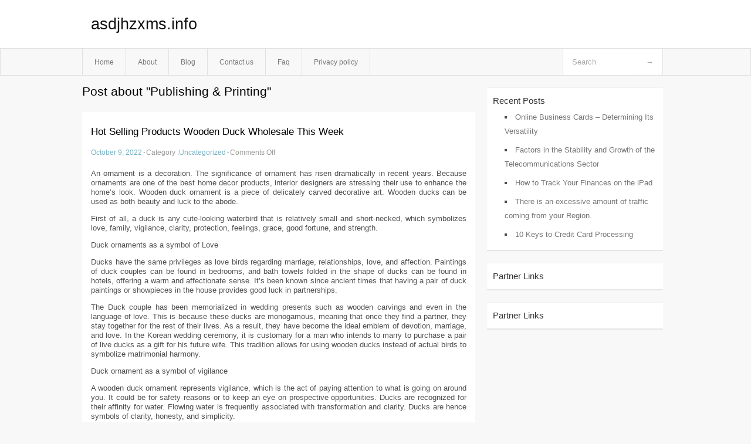

--- FILE ---
content_type: text/html; charset=UTF-8
request_url: http://asdjhzxms.info/tag/publishing-printing
body_size: 3680
content:
<!DOCTYPE html PUBLIC "-//W3C//DTD XHTML 1.0 Transitional//EN" "http://www.w3.org/TR/xhtml1/DTD/xhtml1-transitional.dtd">
<html xmlns="http://www.w3.org/1999/xhtml" dir="ltr" lang="en-US">
<head profile="http://gmpg.org/xfn/11">
	<meta http-equiv="Content-Type" content="text/html; charset=UTF-8" />
	<link rel="stylesheet" href="http://asdjhzxms.info/wp-content/themes/mx/style.css" type="text/css" media="screen" />
	<link rel="pingback" href="http://asdjhzxms.info/xmlrpc.php" />
	<title>Publishing &amp; Printing &laquo;  asdjhzxms.info</title>
	<link rel="start" href="http://asdjhzxms.info" title="asdjhzxms.info Home" />
	<link rel="alternate" type="application/rss+xml" title="asdjhzxms.info &raquo; Feed" href="http://asdjhzxms.info/feed" />
<link rel="alternate" type="application/rss+xml" title="asdjhzxms.info &raquo; Comments Feed" href="http://asdjhzxms.info/comments/feed" />
<link rel="alternate" type="application/rss+xml" title="asdjhzxms.info &raquo; Publishing &amp; Printing Tag Feed" href="http://asdjhzxms.info/tag/publishing-printing/feed" />
<link rel="EditURI" type="application/rsd+xml" title="RSD" href="http://asdjhzxms.info/xmlrpc.php?rsd" />
<link rel="wlwmanifest" type="application/wlwmanifest+xml" href="http://asdjhzxms.info/wp-includes/wlwmanifest.xml" /> 
<link rel='index' title='asdjhzxms.info' href='http://asdjhzxms.info' />
<meta name="generator" content="WordPress 3.1.3" />
<style type="text/css">        #header {            background:#fff url();        }		.siteName a,.description{color:#111111}    </style></head>
<body class="archive tag tag-publishing-printing tag-20">

<div id="header">
		<div class="container">
					<h1 class="siteName">
									<a href="http://asdjhzxms.info" title="asdjhzxms.info">asdjhzxms.info</a>
							</h1>

		</div>
		<div id="globalNavi">
			<div class="container">
					<div class="menu"><ul><li ><a href="http://asdjhzxms.info/" title="Home">Home</a></li><li class="page_item page-item-5"><a href="http://asdjhzxms.info/about" title="About">About</a></li><li class="page_item page-item-11"><a href="http://asdjhzxms.info/blog" title="Blog">Blog</a></li><li class="page_item page-item-7"><a href="http://asdjhzxms.info/contact-us" title="Contact us">Contact us</a></li><li class="page_item page-item-9"><a href="http://asdjhzxms.info/faq" title="Faq">Faq</a></li><li class="page_item page-item-13"><a href="http://asdjhzxms.info/privacy-policy" title="Privacy policy">Privacy policy</a></li></ul></div>
	
				<form method="get" id="searchform" action="http://asdjhzxms.info/">
<div>
    <input type="text" name="s" id="s" value="Search" onfocus="if (this.value == 'Search') {this.value = '';}" onblur="if (this.value == '') {this.value = 'Search';}" />
    <input type="submit" id="gs" value="&#8594;"/>
    </div>
</form>			</div>
		</div>		
	</div>
<div class="clear"></div>
<div id="content">
		<div class="clear"></div>



	<div id="main">
		<h1 class="entry-title">Post about  "Publishing &amp; Printing"</h1>
		<div class="section entry" id="entry20">
						<div class="post">	
				<h2 class="entry-title"><a href="http://asdjhzxms.info/20">Hot Selling Products Wooden Duck Wholesale This Week</a></h2>
				<div class="info">
					<span class="postinfo"><a href="http://asdjhzxms.info/20">October 9, 2022</a><span class="separator">&#183;</span></span>
					<span class="postinfo">Category :<a href="http://asdjhzxms.info/category/uncategorized" title="View all posts in Uncategorized" rel="category tag">Uncategorized</a><span class="separator">&#183;</span></span>
					<span class="postinfo"><span>Comments Off</span></span>
				</div>
				<div class="entry">
										<p>An ornament is a decoration. The significance of ornament has risen dramatically in recent years. Because ornaments are one of the best home decor products, interior designers are stressing their use to enhance the home&#8217;s look. Wooden duck ornament is a piece of delicately carved decorative art. Wooden ducks can be used as both beauty and luck to the abode.</p>
<p>First of all, a duck is any cute-looking waterbird that is relatively small and short-necked, which symbolizes love, family, vigilance, clarity, protection, feelings, grace, good fortune, and strength.</p>
<p>Duck ornaments as a symbol of Love</p>
<p>Ducks have the same privileges as love birds regarding marriage, relationships, love, and affection. Paintings of duck couples can be found in bedrooms, and bath towels folded in the shape of ducks can be found in hotels, offering a warm and affectionate sense. It&#8217;s been known since ancient times that having a pair of duck paintings or showpieces in the house provides good luck in partnerships.</p>
<p>The Duck couple has been memorialized in wedding presents such as wooden carvings and even in the language of love. This is because these ducks are monogamous, meaning that once they find a partner, they stay together for the rest of their lives. As a result, they have become the ideal emblem of devotion, marriage, and love. In the Korean wedding ceremony, it is customary for a man who intends to marry to purchase a pair of live ducks as a gift for his future wife. This tradition allows for using wooden ducks instead of actual birds to symbolize matrimonial harmony.</p>
<p>Duck ornament as a symbol of vigilance</p>
<p>A wooden duck ornament represents vigilance, which is the act of paying attention to what is going on around you. It could be for safety reasons or to keep an eye on prospective opportunities. Ducks are recognized for their affinity for water. Flowing water is frequently associated with transformation and clarity. Ducks are hence symbols of clarity, honesty, and simplicity.</p>
<p>Duck Ornament from the point of Vastu</p>
<p>Vastu is concerned with the flow of energy into your home and life. In Chinese Vastu, the duck occupies an important position. Ancient Chinese believe that keeping ducks in the home always brings good luck and fortune. Keeping a pair of wooden ducks can help you find your soul partner more quickly or resolve marital disputes. They claim that it promotes internal peace and calm and cooperative relationships among the structure&#8217;s occupants.</p>
<p>Duck ornament as a show-piece</p>
<p>A showpiece is a must-have for every home decor. Wooden ducks ornaments offer a lovely touch to a corner or embellish showcase, making your property appear more aesthetically pleasing.</p>
<p>Duck ornaments as gifts</p>
<p>Gifts may bring a smile to anyone&#8217;s face, whether it&#8217;s for a particular occasion or simply to express affection to those you care about. showpieces are wonderful for displaying your special, priceless moments and gift memories, as well as giving you pride of place in their hearts. The wooden duck ornament will serve as an ideal present for your friends all family for the occasion of birthdays, housewarming, or casual get-togethers.</p>
<div class="mads-block"></div>					</div>

			</div>
					</div><!-- section entry -->
	<!-- page navi -->
		</div><!-- main -->
	<div id="sidebar">
<ul>
		<li id="recent-posts-2" class="widget-container widget_recent_entries">		<span class="widgettitle">Recent Posts</span>		<ul>
				<li><a href="http://asdjhzxms.info/58" title="Online Business Cards &#8211; Determining Its Versatility">Online Business Cards &#8211; Determining Its Versatility</a></li>
				<li><a href="http://asdjhzxms.info/56" title="Factors in the Stability and Growth of the Telecommunications Sector">Factors in the Stability and Growth of the Telecommunications Sector</a></li>
				<li><a href="http://asdjhzxms.info/54" title="How to Track Your Finances on the iPad">How to Track Your Finances on the iPad</a></li>
				<li><a href="http://asdjhzxms.info/51" title="There is an excessive amount of traffic coming from your Region.">There is an excessive amount of traffic coming from your Region.</a></li>
				<li><a href="http://asdjhzxms.info/49" title="10 Keys to Credit Card Processing">10 Keys to Credit Card Processing</a></li>
				</ul>
		</li><li id="execphp-4" class="widget-container widget_execphp"><span class="widgettitle">Partner Links</span>			<div class="execphpwidget"></div>
		</li><li id="execphp-3" class="widget-container widget_execphp"><span class="widgettitle">Partner Links</span>			<div class="execphpwidget"></div>
		</li>
</ul>
</div>	<!-- wmm d --></div><!-- content --><div id="footer">		<p class="support">			 <div id="footer">Copyright &copy; 2026 <a href="http://asdjhzxms.info" title="asdjhzxms.info">asdjhzxms.info</a> - All rights reserved<p/></div>
	</p>
</div><script defer src="https://static.cloudflareinsights.com/beacon.min.js/vcd15cbe7772f49c399c6a5babf22c1241717689176015" integrity="sha512-ZpsOmlRQV6y907TI0dKBHq9Md29nnaEIPlkf84rnaERnq6zvWvPUqr2ft8M1aS28oN72PdrCzSjY4U6VaAw1EQ==" data-cf-beacon='{"version":"2024.11.0","token":"225ce41634d24354824f11728262140b","r":1,"server_timing":{"name":{"cfCacheStatus":true,"cfEdge":true,"cfExtPri":true,"cfL4":true,"cfOrigin":true,"cfSpeedBrain":true},"location_startswith":null}}' crossorigin="anonymous"></script>
</body>
</html>